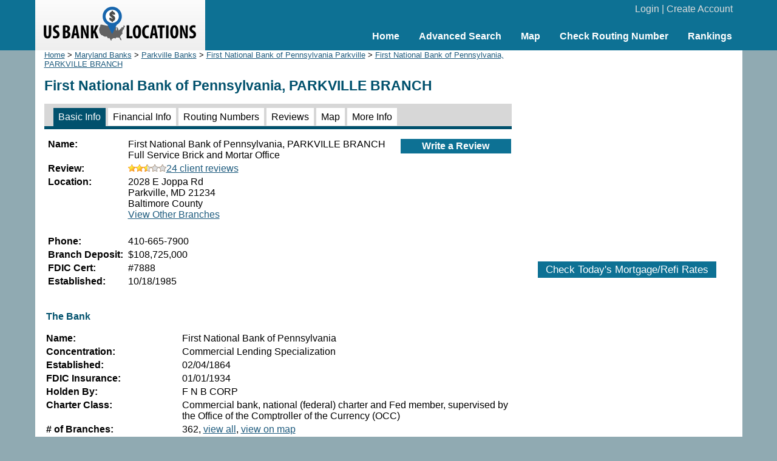

--- FILE ---
content_type: text/html; charset=UTF-8
request_url: https://www.usbanklocations.com/first-national-bank-of-pennsylvania-parkville-branch.html
body_size: 4769
content:
<!DOCTYPE html><html lang="en"><head><title>First National Bank of Pennsylvania, PARKVILLE BRANCH</title>
<meta name="keywords" content="First National Bank of Pennsylvania, PARKVILLE BRANCH, Bank" />
<meta name="description" content="First National Bank of Pennsylvania, PARKVILLE BRANCH at 2028 E Joppa Rd, Parkville, MD 21234 has $108,725K deposit. Check 24 client reviews, rate this bank, find bank financial info, routing numbers ..." />
<link rel="canonical" href="https://www.usbanklocations.com/first-national-bank-of-pennsylvania-parkville-branch.html" /><link href="/css/g.css" rel="stylesheet" type="text/css" /><meta name="viewport" content="width=device-width, initial-scale=1.0"><script src="/js/common2.js"></script>


</head><body><div id="header"><div id="headerin"><table width="100%" cellspacing="0" align="center"><tr><td width="280" id="logo"><a href="/"><img src="/img/us-bank-locations.png" width="251" height="57" alt="US Bank Locations"></a></td><td><div id="login"><a href="/my-account/login.php">Login</a> | <a href="/my-account/create-account.php">Create Account</a></div><div id="nav"><ul><li><a href="/">Home</a></li><li><a href="/advanced-bank-search.php">Advanced Search</a></li><li><a href="/map.php">Map</a></li><li><a href="/check-routing-number.php">Check Routing Number</a></li><li><a href="/bank-rank/">Rankings</a></li></ul></div></td></tr></table></div></div><div id="content"><div id="left"><div class="small"><a href="/">Home</a> &gt; <a href="maryland-banks.htm">Maryland Banks</a> &gt; <a href="parkville-banks-md.htm">Parkville Banks</a> &gt; <a href="first-national-bank-of-pennsylvania-parkville-md.htm">First National Bank of Pennsylvania Parkville</a> &gt; <a href="/first-national-bank-of-pennsylvania-parkville-branch.html">First National Bank of Pennsylvania, PARKVILLE BRANCH</a></div><h1>First National Bank of Pennsylvania, PARKVILLE BRANCH</h1><div id="tabs2"><span class="on"><a href="/first-national-bank-of-pennsylvania-parkville-branch.html">Basic Info</a></span> <span><a href="/first-national-bank-of-pennsylvania-parkville-branch-financial-info.html">Financial Info</a></span> <span><a href="/first-national-bank-of-pennsylvania-parkville-branch-routing-number.html">Routing Numbers</a></span> <span><a href="/first-national-bank-of-pennsylvania-parkville-branch-review.html">Reviews</a></span> <span><a href="/first-national-bank-of-pennsylvania-parkville-branch-map.html">Map</a></span> <span><a href="/first-national-bank-of-pennsylvania-parkville-branch-more-information.html">More Info</a></span> </div><table width="100%" xmlns:v="http://rdf.data-vocabulary.org/#" typeof="v:Organization"><tr valign="top"><td><table><tr><td valign="top" width="128"><b>Name:</b></td><td><span property="v:name">First National Bank of Pennsylvania, PARKVILLE BRANCH</span> <br>Full Service Brick and Mortar Office</td></tr><tr><td valign="top"><b>Review:</b></td><td><a href="/first-national-bank-of-pennsylvania-parkville-branch-review.html"><img src="/img/s5.gif" width="63" height="12" alt=" 2.5star">24 client reviews</a></td></tr><tr><td valign="top"><b>Location:</b></td><td><span rel="v:address"><span typeof="v:Address"><span property="v:street-address">2028 E Joppa Rd</span><br><span property="v:locality">Parkville</span>, <span property="v:region">MD</span> <span property="v:postal-code">21234</span></span></span><br>Baltimore County<br><a href="first-national-bank-of-pennsylvania-locations.htm">View Other Branches</a></td></tr><tr><td>&nbsp;</td><td><div style="margin-left:-2px;"></div></td></tr><tr><td valign="top"><b>Phone:</b></td><td property="v:tel">410-665-7900</td></tr><tr><td valign="top"><b>Branch Deposit:</b></td><td>$108,725,000</td></tr><tr><td valign="top"><b>FDIC Cert:</b></td><td>#7888</td></tr><tr><td valign="top"><b>Established:</b></td><td>10/18/1985</td></tr></table></td><td align="right"><div class="txtbtnfix"><div><a href="#" onClick="window.location='/review/index.php?pid=10393979';">Write a Review</a></div></div><script>sl('10393979','dsave','bank','save','1');</script></td></tr></table><table><tr><td colspan="2"><h2><br>The Bank</h2></td></tr><tr><td valign="top" width="220"><b>Name:</b></td><td>First National Bank of Pennsylvania</td></tr><tr><td valign="top"><b>Concentration:</b></td><td>Commercial Lending Specialization</td></tr><tr><td valign="top"><b>Established:</b></td><td>02/04/1864</td></tr><tr><td valign="top"><b>FDIC Insurance:</b></td><td>01/01/1934</td></tr><tr><td valign="top"><b>Holden By:</b></td><td>F N B CORP</td></tr><tr><td valign="top"><b>Charter Class:</b></td><td>Commercial bank, national (federal) charter and Fed member, supervised by the Office of the Comptroller of the Currency (OCC)</td></tr><tr><td valign="top"><b># of Branches:</b></td><td>362, <a href="first-national-bank-of-pennsylvania-locations.htm">view all</a>, <a href="/map.php?name=First+National+Bank+of+Pennsylvania&lat=39.3988928&lon=-76.5420099">view on map</a></td></tr><tr><td valign="top"><b>Website:</b></td><td><a href="http://www.fnb-online.com" target="_blank" rel="nofollow">www.fnb-online.com</a></td></tr><tr><td valign="top"><b>Total Assets:</b></td><td>$49,665,430,000</td></tr><tr><td valign="top"><b>Total Deposits:</b></td><td>$38,921,138,000</td></tr><tr><td valign="top"><b>Total Equity Capital:</b></td><td>$6,557,610,000</td></tr><tr><td valign="top"><b>Total Domestic Office Deposits:</b></td><td>$38,921,138,000</td></tr><tr><td valign="top"><b>Net Income:</b></td><td>$439,387,000</td></tr><tr><td valign="top"><b>Quarterly Net Income:</b></td><td>$162,129,000</td></tr><tr><td valign="top"><b>Return on Assets:</b></td><td>1%</td></tr><tr><td valign="top"><b>Quarterly Return on Assets:</b></td><td>1%</td></tr><tr><td valign="top"><b>Return on Equity:</b></td><td>9%</td></tr><tr><td valign="top"><b>Quarterly Return on Equity:</b></td><td>10%</td></tr><tr><td valign="top">&nbsp;</td><td class="txtbtn"><a href="/first-national-bank-of-pennsylvania-parkville-branch-financial-info.html">More...</a></td></tr></table><h2><br>Client Review</h2><p>24 client reviews of First National Bank of Pennsylvania scored  2.5 out of 5.</p><div class="rev"><b>Sharon B</b><br><img src="/img/s10.gif" width="63" height="12" alt=" 5star"> <b>Overall Rating</b><br><img src="/img/s10.gif" width="63" height="12" alt=" 5star"> Interest Rate and Cost<br><img src="/img/s10.gif" width="63" height="12" alt=" 5star"> Office Environment & Staff<br><img src="/img/s10.gif" width="63" height="12" alt=" 5star"> Waiting Time<br><img src="/img/s10.gif" width="63" height="12" alt=" 5star"> Other Services<br>by <a href="/user/SharonB.html"><b>SharonB</b></a>, Nov. 06, 2019<br><br>I have been banking with First National Bank of PA for about a 1 1/2 years. I have had a great experience with each trip i make.<br />Very helpful, and friendly!!!<br><br>* this reviewer has be with this bank for 1 - 3 years<br>* this reviewer had 3 - 5 banks before.<br>* this review was made on <a href="/visit-office.php?un=455433">First National Bank of Pennsylvania, Hickory Branch at Bel Air, MD</a><br>Was this review helpful to you? <span id="v9158"><a href="#" onClick="reviewvote('9158', 'yes', 'v9158');return false;">Yes</a>, <a href="#" onClick="reviewvote('9158', 'no', 'v9158');return false;">No</a></span> &nbsp; <a href="#" onClick="window.location='/report-abuse.php?t=r&id=9158';">Report Abuse</a><p><b>0 comment. <a href="#" onClick="window.location='/comment/index.php?rid=9158';">Add a comment</a></b></p></div><div class="rev"><b>Terrible Customer Service</b><br><img src="/img/s2.gif" width="63" height="12" alt=" 1star"> <b>Overall Rating</b><br><img src="/img/s2.gif" width="63" height="12" alt=" 1star"> Interest Rate and Cost<br><img src="/img/s2.gif" width="63" height="12" alt=" 1star"> Office Environment & Staff<br><img src="/img/s2.gif" width="63" height="12" alt=" 1star"> Waiting Time<br><img src="/img/s2.gif" width="63" height="12" alt=" 1star"> Other Services<br>by <a href="/user/smiley12345.html"><b>smiley12345</b></a>, Aug. 01, 2019<br><br>Worst customer service ever.&nbsp;&nbsp;I am in my 50&#039;s and have been banking many years.&nbsp;&nbsp;I have never seen such poor customer service:<br />1) Leave empty pens at front desk even after employees have been informed that they are out of ink.--- Twice!<br />2) NO deposit or withdraw slips left at the front desk for customers to help themselves.&nbsp;&nbsp;When asked about this, I was told, &quot;People take too many.&quot;&nbsp; &nbsp;Really???&nbsp;&nbsp;A deposit slip costs peanuts, and I have to ASK for one????<br />3) One bank teller is very rude.&nbsp;&nbsp;<br />-- Never gives eye contact <br />-- &quot;Do you have enough in your account to cover this withdraw&quot;<br />&nbsp;&nbsp; &nbsp;It&#039;s like look it up.&nbsp;&nbsp;You were sitting here doing NOTHING until I<br />&nbsp;&nbsp; &nbsp;walked in.&nbsp;&nbsp;Just do your job and look it up.&nbsp;&nbsp;<br />-- &quot;Do you want an envelope?&quot;<br />&nbsp;&nbsp; &nbsp;I just withdrew $500 in fives and tens, and she asks if I want<br />&nbsp;&nbsp;&nbsp;an envelope.&nbsp;&nbsp;Where am I going to put the cash?&nbsp;&nbsp;<br />&nbsp;&nbsp;&nbsp;I felt like saying, --- no, please just staple it to my forehead. <br />Again, worst customer service I have ever experienced in a bank.&nbsp;&nbsp;I feel like I am doing something wrong just trying to access my own account. <br /><br />I am cancelling my account and going elsewhere. <br /><br />Perry Hall Branch is not like this, but the service at the Carney branch is terrible.&nbsp;&nbsp;<br><br>* this reviewer has be with this bank for 3 - 10 years<br>* this reviewer had 3 - 5 banks before.<br>* this review was made on First National Bank of Pennsylvania, Carney Branch at Parkville, MD<br>Was this review helpful to you? <span id="v8981"><a href="#" onClick="reviewvote('8981', 'yes', 'v8981');return false;">Yes</a>, <a href="#" onClick="reviewvote('8981', 'no', 'v8981');return false;">No</a></span> &nbsp; <a href="#" onClick="window.location='/report-abuse.php?t=r&id=8981';">Report Abuse</a><p><b>0 comment. <a href="#" onClick="window.location='/comment/index.php?rid=8981';">Add a comment</a></b></p></div><div class="rev"><b>Solved the Problem -- Professionally and Timely</b><br><img src="/img/s10.gif" width="63" height="12" alt=" 5star"> <b>Overall Rating</b><br><img src="/img/s10.gif" width="63" height="12" alt=" 5star"> Office Environment & Staff<br><img src="/img/s10.gif" width="63" height="12" alt=" 5star"> Other Services<br>by <a href="/user/Launatk.html"><b>Launatk</b></a>, Mar. 01, 2019<br><br>Since FNB has closed by two local branches and my work schedule does not align with &quot;banker&#039;s hour&#039;s&quot; I have begun making deposits in FNB night boxes in different areas throughout the Commonwealth.<br />I have used the Shamokin Dam drop on previous occasions.&nbsp;&nbsp;Recently I was in the area and I had a deposit.&nbsp;&nbsp;I put my envelope in the slot, but didn&#039;t get credited with the amount. I waited several days and called the bank.&nbsp;&nbsp;<br />I think her name was Tammy answered the call, listen to my concern, asked if I could wait until she checked the box and I did.&nbsp;&nbsp;She found it had gotten stuck.&nbsp;&nbsp;Because I needed the money for an automatic withdraw, the check was credited to my account.&nbsp;&nbsp;<br />Her customer service was perfectly executed and made the situation less stressful.<br />Thank you Tammy.<br><br>* this reviewer has be with this bank for >10 years<br>* this reviewer had 3 - 5 banks before.<br>* this review was made on <a href="/visit-office.php?un=216043">First National Bank of Pennsylvania, Thompsontown Branch at Thompsontown, PA</a><br>Was this review helpful to you? <span id="v8889"><a href="#" onClick="reviewvote('8889', 'yes', 'v8889');return false;">Yes</a>, <a href="#" onClick="reviewvote('8889', 'no', 'v8889');return false;">No</a></span> &nbsp; <a href="#" onClick="window.location='/report-abuse.php?t=r&id=8889';">Report Abuse</a><p><b>0 comment. <a href="#" onClick="window.location='/comment/index.php?rid=8889';">Add a comment</a></b></p></div><p class="txtbtn"><a href="/first-national-bank-of-pennsylvania-parkville-branch-review.html">All Reviews...</a></p><h2>Banks Nearby</h2><div class="plb"><div class="txb"><br><img src="/img/s4.gif" width="63" height="12" alt=" 2star"> <a href="/wells-fargo-bank-satyr-hill-branch-review.html"><br>868 reviews</a></div><b><a href="/wells-fargo-bank-satyr-hill-branch.html">Wells Fargo Bank, SATYR HILL BRANCH</a></b> (0.1 miles)<br>Full Service Brick and Mortar Office<br>2012 E Joppa Rd<br>Parkville, MD 21234</div><div class="plw"><div class="txb"><br><img src="/img/s10.gif" width="63" height="12" alt=" 5star"> <a href="/rosedale-bank-parkville-branch-review.html"><br>1 review</a></div><b><a href="/rosedale-bank-parkville-branch.html">Rosedale Bank, PARKVILLE BRANCH</a></b> (0.1 miles)<br>Full Service Brick and Mortar Office<br>2001 E Joppa Rd<br>Parkville, MD 21234</div><div class="plb"><div class="txb"><br><img src="/img/s2.gif" width="63" height="12" alt=" 1star"> <a href="/manufacturers-and-traders-trust-company-north-plaza-branch-review.html"><br>2 reviews</a></div><b><a href="/manufacturers-and-traders-trust-company-north-plaza-branch.html">Manufacturers and Traders Trust Company, NORTH PLAZA BRANCH</a></b> (0.1 miles)<br>Full Service Brick and Mortar Office<br>8812 Waltham Woods Rd<br>Parkville, MD 21234</div><div class="plw"><div class="txb"><br><img src="/img/s5.gif" width="63" height="12" alt=" 2.5star"> <a href="/pnc-bank-joppa-road-branch-review.html"><br>424 reviews</a></div><b><a href="/pnc-bank-joppa-road-branch.html">PNC Bank, JOPPA ROAD BRANCH</a></b> (0.1 miles)<br>Full Service Brick and Mortar Office<br>2000 East Joppa Road<br>Parkville, MD 21234</div><div class="plb"><div class="txb"><br><img src="/img/s4.gif" width="63" height="12" alt=" 2star"> <a href="/bank-of-america-perring-parkway-branch-review.html"><br>317 reviews</a></div><b><a href="/bank-of-america-perring-parkway-branch.html">Bank of America, PERRING PARKWAY BRANCH</a></b> (0.2 miles)<br>Full Service Brick and Mortar Office<br>1952 E Joppa Rd<br>Parkville, MD 21234</div><br><p><a href="/banks.php?lc=21234">More</a></p>
</div>
<div id="right"><center>
<br><div style="text-align:center;"><script async src="//pagead2.googlesyndication.com/pagead/js/adsbygoogle.js"></script>
<ins class="adsbygoogle"
     style="display:inline-block;width:336px;height:280px"
     data-ad-client="ca-pub-2927677119936553"
     data-ad-slot="5418662320"></ins>
<script>
     (adsbygoogle = window.adsbygoogle || []).push({});
</script>
</div>
<br><div id="mRateData"></div>
<script>
document.getElementById("mRateData").innerHTML = '<p style="text-align:center;padding-top:10px;" id="mratetablebtn"><span class="btn" style="cursor: pointer;" onClick="return showMratetable();">Check Today\'s Mortgage/Refi Rates</span></p><div id="mratetable"></div>';

function showMratetable(){
	document.getElementById("mratetable").innerHTML = '<iframe src="https://widgets.icanbuy.com/c/standard/us/en/mortgage/tables/Mortgage.aspx?siteid=77c21319f69f80e0&result_count=5" style="width: 100%; height: 1800px; border:0px;"></iframe>';
	document.getElementById("mratetablebtn").innerHTML = '<span class="btn" style="cursor: pointer;" onClick="return hideMratetable();">Hide The Rate Table Below</span>';
	return false;
}
function hideMratetable(){
	document.getElementById("mratetable").innerHTML = '';
	document.getElementById("mratetablebtn").innerHTML = '<span class="btn" style="cursor: pointer;" onClick="return showMratetable();">Check Today\'s Mortgage/Refi Rates</span>';
	return false;
}
</script>

</center></div>

</div>
<div id="clearbottom"></div><div id="footer"><a href="/about-us.php">About Us</a> | <a href="/contact-us.php">Contact Us</a> | <a href="/advanced-bank-search.php">Bank Search</a> | <a href="/terms-of-use.php">Terms of Use</a> | <a href="/privacy-policy.php">Privacy Policy</a><br>&copy; 2025 <a href="//www.usbanklocations.com">USBankLocations.com</a></div>

<!-- Google tag (gtag.js) -->
<script async src="https://www.googletagmanager.com/gtag/js?id=G-CN1EGH3MD3"></script>
<script>
  window.dataLayer = window.dataLayer || [];
  function gtag(){dataLayer.push(arguments);}
  gtag('js', new Date());

  gtag('config', 'G-CN1EGH3MD3');
</script>
</body>
</html>

--- FILE ---
content_type: text/html; charset=utf-8
request_url: https://www.google.com/recaptcha/api2/aframe
body_size: 268
content:
<!DOCTYPE HTML><html><head><meta http-equiv="content-type" content="text/html; charset=UTF-8"></head><body><script nonce="LEBPSCAP24g-YMSd2gHZKA">/** Anti-fraud and anti-abuse applications only. See google.com/recaptcha */ try{var clients={'sodar':'https://pagead2.googlesyndication.com/pagead/sodar?'};window.addEventListener("message",function(a){try{if(a.source===window.parent){var b=JSON.parse(a.data);var c=clients[b['id']];if(c){var d=document.createElement('img');d.src=c+b['params']+'&rc='+(localStorage.getItem("rc::a")?sessionStorage.getItem("rc::b"):"");window.document.body.appendChild(d);sessionStorage.setItem("rc::e",parseInt(sessionStorage.getItem("rc::e")||0)+1);localStorage.setItem("rc::h",'1767217437584');}}}catch(b){}});window.parent.postMessage("_grecaptcha_ready", "*");}catch(b){}</script></body></html>